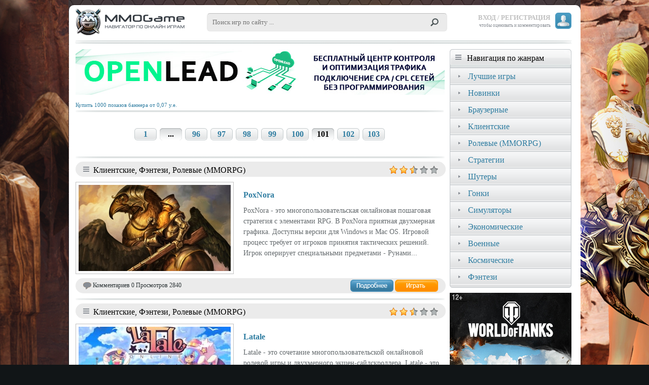

--- FILE ---
content_type: text/html; charset=UTF-8
request_url: https://mmogame.ru/page/101
body_size: 6309
content:
<!DOCTYPE html>
<html>
    <head>
        <meta name="verify-admitad" content="2150c8b099" />
        <meta http-equiv="Content-Type" content="text/html; charset=utf-8" />
        <title>MMOGame рейтинг онлайн игр</title>
        <meta name="description" content="Лучшие онлайн игры 2026, 2025 года: описания, рейтинги, скриншоты, видео.">  
        <meta name="keywords" content="лучшие онлайн игры, рейтинг игр, игры онлайн, рейтинг онлайн игр, бесплатные игры, игры онлайн бесплатно, браузерки, браузерные игры, клиентские игры, MMORPG, mmo игры, стратегии, шутеры, симуляторы, игры про космос, фентези игры">
        <link rel="SHORTCUT ICON" href="/favicon.ico">
        <link href="/css/style.css?tt=3" rel="stylesheet" type="text/css" />
        <link href="/css/gamesList.css?tt=3" rel="stylesheet" type="text/css" />
        <link href="/css/navigation.css?tt=1" rel="stylesheet" type="text/css" />
        <link href="/css/gameInfo.css?tt=1" rel="stylesheet" type="text/css" />
        <link href="/css/user.css?tt=1" rel="stylesheet" type="text/css" />
        <link href="/css/jquery.lighter.css?tt=1" rel="stylesheet" type="text/css" />
        <link href="/css/loginForm.css?tt=3" rel="stylesheet" type="text/css" />
        <script type="text/javascript" src="/js/jquery-2.1.1.min.js"></script>
        <script type="text/javascript" src="/js/jquery.jcarousel.min.js"></script>
        <script type="text/javascript" src="/js/jquery.blockUI.js"></script>
        <script type="text/javascript" src="/js/jquery.lighter.js"></script>
    </head>
    <body>
        <!-- verify-admitad: "2150c8b099" -->
        <div id="v1"></div>
        <div id="centerWarper">
            <div class="topHeader">
                <div class="title">
                    <a href='/'><img src='/imgs/logo.png' alt="mmogame"></a>
                    <form id="topSearchFrom" method="get" action="/search">
                        <button type="submit"><img src="/imgs/search.png" alt="поиск"></button>
                        <input type="text" value="" name="search" placeholder="Поиск игр по сайту ..." />
                    </form>
                </div>
                <div class="user">    <img src="/imgs/userIcon.png" alt="anonim" class="anonim">
    <div class="loginMenu">
        <a href="#" onclick="return authForm.showAuthForm()" style="margin-right: 10px;">ВХОД / РЕГИСТРАЦИЯ</a>
    </div>
    <div class="loginMenuSubText">чтобы оценивать и комментировать</div>

    <div class="userAuth">
        <div class="someForms">
            <div id="loginForm">
                <div class="title">Вход</div>
                <form method="post" action="/logincheck" id="popLoginForm">
                                            <input type="hidden" name="_target_path" value="/page/101" />
                                        <div>
                        <div class="formRow">
                            <div id="mailNotFound" class="hintMessage">
                                <div class="message">
                                    <span>Упс!</span> Кажется, с таким e-mail <br/> не связан ни один аккаунт
                                </div>
                                <div class="bt" onclick="authForm.showRegisterForm();">Регистрация?</div>
                            </div>
                            <input type="text" name="email" placeholder="Email..." onfocus="$(this).removeClass('error');
                                    $('#mailNotFound').hide();">
                        </div><div class="formRow">
                            <div id="incorectPassword" class="hintMessage">
                                <div class="message">
                                    <span>Упс!</span> Неверный пароль
                                </div>
                                <div class="bt" onclick="authForm.showRestoreForm('#loginForm');">Забыли пароль?</div>
                            </div>
                            <div class="forget" onclick="authForm.showRestoreForm('#loginForm')">Забыли пароль?</div>
                            <input type="password" name="password" placeholder="Пароль..." onfocus="$(this).removeClass('error');
                                    $('#incorectPassword').hide();">
                        </div>
                    </div>
                    <button type="submit" onclick="return authForm.sendAuthFrom(this.form);">Войти</button>            
                </form>
                <div class="lineText"><div>Нет аккаунта?</div></div>
                <div><a class="chengeForm" onclick="return authForm.showRegisterForm()">Зарегистрироваться</a></div>
                <div class="lineText"><div>Или</div></div>
                <div class="socbuttons">
                    <a href="#" onclick="return authForm.socLogin('vk');"><img src="/imgs/soc/vk.png" alt="vk.png"></a>
                    <a href="#" onclick="return authForm.socLogin('ok');"><img src="/imgs/soc/ok.png" alt="ok.png"></a>
                    <a href="#" onclick="return authForm.socLogin('fb');"><img src="/imgs/soc/fb.png" alt="fb.png"></a>
                                            <a href="#" onclick="return authForm.socLogin('ma');"><img src="/imgs/soc/ma.png" alt="ma.png"></a>
                                        </div>
            </div>
            <div id="restorePassword">
                <div class="backL" onclick="authForm.showAuthForm();"></div>
                <div class="title">Сброс пароля</div>
                <div class="picto"><div></div></div>
                <div class="note">Для сброса пароля введите электронную почту,<br/>указанную при регистрации  </div>
                <form method="post" action="/recoveryacces" id="popRestoreForm">
                    <div>
                        <div class="formRow">
                            <div id="mailNotFoundRestore" class="hintMessage">
                                <div class="message">
                                    <span>Упс!</span>Кажется, такого адреса<br/>нет в нашей базе 
                                </div>
                                <div class="bt" onclick="return authForm.showRegisterForm();">Регистрация?</div>
                            </div>
                            <input type="text" name="email" placeholder="Электронная почта" onfocus="$(this).removeClass('error');
                                    $('#mailNotFoundRestore').hide();">
                        </div>
                    </div>
                    <button type="submit" onclick="$('#mailNotFoundRestore').hide();
                            return authForm.sendRestoreFrom(this.form);">Отправить</button>            
                </form>
            </div><div id="socRegister">
                <div class="avatar"><div></div></div>
                <div class="title">Добро пожаловать <b id="nameFromSoc">Имя</b></div>
                <div class="note">Для завершения регистрации<br/>введите свой e-mail и придумайте<br/>пароль для входа:</div>
                <form method="post" action="/logincheck" id="popRegisterForm">
                    <div>
                        <div class="formRow">
                            <div id="mailUsed2" class="hintMessage">
                                <div class="message">
                                    <span>Упс!</span> Кажется, такой e-mail<br/>уже зарегистрирован
                                </div>
                                <div class="bt" onclick="authForm.showRestoreForm('#socRegister');">Забыли пароль?</div>
                            </div>
                            <input type="text" name="email" placeholder="Электронная почта" onfocus="$(this).removeClass('error');
                                    $('#mailUsed2').hide();">
                        </div><div class="formRow">

                            <input type="password" name="password" placeholder="Пароль" onfocus="$(this).removeClass('error');">
                        </div>
                    </div>
                    <button type="submit" onclick="return authForm.sendRegisterFrom(this.form);">Зарегистрироваться</button>            
                </form> 
            </div><div id="resetPassword">
                <div class="title">Сброс пароля</div>
                <div class="picto"><div></div></div>
                <div class="note">Мы отправили ссылку для восстановления пароля на ваш имейл </div>
                <div class="big" id="inputedMail2">xx@yy.zz</div>
                <button type="submit" onclick="return authForm.getUnlinckUI()();">Закрыть</button>   
            </div><div id="confirmMail">
                <div class="title">Подтверждение</div>
                <div class="picto"><div></div></div>
                <div class="note">Для подтверждения регистрации,<br/> пройдите по ссылке, которую мы отправили<br/> на вашу электронную почту </div>
                <div class="big" id="inputedMail">xx@yy.zz</div>
                <button type="submit" onclick="return authForm.getUnlinckUI()();">Закрыть</button>   
            </div>
                    </div>
        <div id="registerForm">
            <div class="backL" onclick="authForm.showAuthForm();"></div>
            <div class="title">Регистрация</div>
            <form method="post" action="/logincheck" id="popRegisterForm">
                <div>
                    <div class="formRow">
                        <input type="text" name="name" placeholder="Имя / Фамилия" onfocus="$(this).removeClass('error');">
                    </div><div class="formRow">
                        <div id="mailUsed" class="hintMessage">
                            <div class="message">
                                <span>Упс!</span> Кажется, такой e-mail<br/>уже зарегистрирован
                            </div>
                            <div class="bt" onclick="authForm.showRestoreForm('#registerForm');">Забыли пароль?</div>
                        </div>
                        <input type="text" name="email" placeholder="Электронная почта" onfocus="$(this).removeClass('error');
                                $('#mailUsed').hide();">
                    </div><div class="formRow">
                        <input type="password" name="password" placeholder="Пароль" onfocus="$(this).removeClass('error');">
                    </div>
                </div>
                <button type="submit" onclick="return authForm.sendRegisterFrom(this.form);">Зарегистрироваться</button>            
            </form>
            <div class="note">
                Нажимая на кнопку «Зарегистрироваться», <br/>вы подтверждаете свое согласие на обработку<br/> персональных данных. 
            </div>
            <div class="lineText"><div>Или</div></div>
            <div class="socbuttons">
                <a href="#" onclick="return authForm.socLogin('vk');"><img src="/imgs/soc/vk.png" alt="vk.png"></a>
                <a href="#" onclick="return authForm.socLogin('ok');"><img src="/imgs/soc/ok.png" alt="ok.png"></a>
                <a href="#" onclick="return authForm.socLogin('fb');"><img src="/imgs/soc/fb.png" alt="fb.png"></a>
                                    <a href="#" onclick="return authForm.socLogin('ma');"><img src="/imgs/soc/ma.png" alt="ma.png"></a>
                                </div>  
        </div>
    </div>
    <script type="text/javascript" src="/js/userForm.js?1"></script>
    <script type="text/javascript">
        var userFormUrl = {
            webIndex: '/',
            ajaxLoginCheck: '/ajax/logincheck',
            ajaxRegisterCheck: '/ajax/register',
            ajaxRecoveryAccess: '/ajax/recoveryacces',
            social: {
                vk: 'http://mmogame.ru/connect/vk',
                ok: 'http://mmogame.ru/connect/ok',
                fb: 'http://mmogame.ru/connect/fb',
                ma: 'http://mmogame.ru/connect/ma'
            }
        };
        var authForm = new AuthForm();
                    //authForm.showAuthForm();
            </script>
</div>
            </div>
            <div class="botHeadRow"></div>
            <div class="contentWarper">
                <div class="contentColl">
                    <div id="bvd1"><script type="text/javascript" charset="windows-1251" src="//prre.ru/pga.php?id=15981569&amp;type=8"></script></div>
                                            <div class="pages">
                <a href='/page/1' class='pageNam'>1</a><span class='dics'>...</span><a href='/page/96' class='pageNam'>96</a><a href='/page/97' class='pageNam'>97</a><a href='/page/98' class='pageNam'>98</a><a href='/page/99' class='pageNam'>99</a><a href='/page/100' class='pageNam'>100</a><span class='currentPage pageNam'>101</span><a href='/page/102' class='pageNam'>102</a><a href='/page/103' class='pageNam'>103</a>
            </div>   
                            <div class="gameListBlock">
                <div class="gameTags"> 
                                                            <div>Клиентские, Фэнтези, Ролевые (MMORPG)</div>    
                    <div class="scores">
                            <img src="/imgs/starFill.png" alt=""> 
    <img src="/imgs/starFill.png" alt=""> 
 
    <img src="/imgs/starFill2.png" alt=""> 
 
    <img src="/imgs/starEmpty.png" alt=""> 
 
    <img src="/imgs/starEmpty.png" alt=""> 
 
                    </div>
                </div>

                <div class="prevImg">
                    <a href="/game/460/poxnora/">
                                                                                <img src="/imgs/gamePrev/460.jpg" alt="">
                                            </a>
                </div> 
                <div class="description">
                    <h2><a href="/game/460/poxnora/">PoxNora</a></h2>
                                                PoxNora - это многопользовательская онлайновая пошаговая стратегия с элементами RPG. В PoxNora приятная двухмерная графика. Доступны версии для Windows и Mac OS. Игровой процесс требует от игроков принятия тактических решений.
Игрок оперирует специальными предметами - Рунами...
                </div>
                <div class="footer">
                    <img src="/imgs/comments.png" alt="ico">
                    Комментариев 0
                    Просмотров 2840
                    <div class="buttons">
                        <a href="/game/460/poxnora/" class="more"><img src="/imgs/null.png" alt="Подробнее"></a>
                        <a href="/game/out/460/" class="play" target="_blank" onclick="ga('send', 'event', 'games', 'Ggame_site_out');
                                yaCounter29491110.reachGoal('Ygame_site_out');
                                return true;"><img src="/imgs/null.png" alt="Играть"></a>
                    </div>
                </div>
            </div>
                    <div class="gameListBlock">
                <div class="gameTags"> 
                                                            <div>Клиентские, Фэнтези, Ролевые (MMORPG)</div>    
                    <div class="scores">
                            <img src="/imgs/starFill.png" alt=""> 
    <img src="/imgs/starFill.png" alt=""> 
 
    <img src="/imgs/starFill2.png" alt=""> 
 
    <img src="/imgs/starEmpty.png" alt=""> 
 
    <img src="/imgs/starEmpty.png" alt=""> 
 
                    </div>
                </div>

                <div class="prevImg">
                    <a href="/game/478/latale/">
                                                                                <img src="/imgs/gamePrev/478.jpg" alt="">
                                            </a>
                </div> 
                <div class="description">
                    <h2><a href="/game/478/latale/">Latale</a></h2>
                                                Latale - это сочетание многопользовательской онлайновой ролевой игры и двухмерного экшен-сайдскроллера. Latale - это первый опыт компании ACTOZ SOFT в разработке казуальных онлайновых игр. Игра рассчитана на широкий круг пользователей, включая женщин и детей, она была создана в...
                </div>
                <div class="footer">
                    <img src="/imgs/comments.png" alt="ico">
                    Комментариев 0
                    Просмотров 3046
                    <div class="buttons">
                        <a href="/game/478/latale/" class="more"><img src="/imgs/null.png" alt="Подробнее"></a>
                        <a href="/game/out/478/" class="play" target="_blank" onclick="ga('send', 'event', 'games', 'Ggame_site_out');
                                yaCounter29491110.reachGoal('Ygame_site_out');
                                return true;"><img src="/imgs/null.png" alt="Играть"></a>
                    </div>
                </div>
            </div>
                    <div class="gameListBlock">
                <div class="gameTags"> 
                                                            <div>Клиентские, Фэнтези, Ролевые (MMORPG)</div>    
                    <div class="scores">
                            <img src="/imgs/starFill.png" alt=""> 
    <img src="/imgs/starFill.png" alt=""> 
 
    <img src="/imgs/starFill2.png" alt=""> 
 
    <img src="/imgs/starEmpty.png" alt=""> 
 
    <img src="/imgs/starEmpty.png" alt=""> 
 
                    </div>
                </div>

                <div class="prevImg">
                    <a href="/game/647/bitefight/">
                                                                                <img src="/imgs/gamePrev/647.jpg" alt="">
                                            </a>
                </div> 
                <div class="description">
                    <h2><a href="/game/647/bitefight/">BiteFight</a></h2>
                                                "BiteFight" - простая и далеко не новая текстовая браузерная игра, существующая н нескольких языках и имеющая свой отряд поклонников, в основном, состоящих из игроков, не имеющих мощных компьютеров. Игра не требовательна к системным ресурсам, играть можно в фоновом режиме...
                </div>
                <div class="footer">
                    <img src="/imgs/comments.png" alt="ico">
                    Комментариев 0
                    Просмотров 4027
                    <div class="buttons">
                        <a href="/game/647/bitefight/" class="more"><img src="/imgs/null.png" alt="Подробнее"></a>
                        <a href="/game/out/647/" class="play" target="_blank" onclick="ga('send', 'event', 'games', 'Ggame_site_out');
                                yaCounter29491110.reachGoal('Ygame_site_out');
                                return true;"><img src="/imgs/null.png" alt="Играть"></a>
                    </div>
                </div>
            </div>
                    <div class="gameListBlock">
                <div class="gameTags"> 
                                                            <div>Текстовые, Sci-fi, Экономические, Военные, Стратегии, Космические</div>    
                    <div class="scores">
                            <img src="/imgs/starFill.png" alt=""> 
    <img src="/imgs/starFill.png" alt=""> 
 
    <img src="/imgs/starFill2.png" alt=""> 
 
    <img src="/imgs/starEmpty.png" alt=""> 
 
    <img src="/imgs/starEmpty.png" alt=""> 
 
                    </div>
                </div>

                <div class="prevImg">
                    <a href="/game/739/mars-2025/">
                                                                                <img src="/imgs/gamePrev/739.jpg" alt="">
                                            </a>
                </div> 
                <div class="description">
                    <h2><a href="/game/739/mars-2025/">Mars 2025</a></h2>
                                                Mars 2025 &ndash; многопользовательская военно-экономическая стратегия.
Вы &ndash; лидер новой страны &ndash; небольшой группы людей, выживших после страшной войны, уничтожившей прежний мир. Ваша цель &ndash; используя абсолютную власть над вашим народом, построить самую...
                </div>
                <div class="footer">
                    <img src="/imgs/comments.png" alt="ico">
                    Комментариев 0
                    Просмотров 8806
                    <div class="buttons">
                        <a href="/game/739/mars-2025/" class="more"><img src="/imgs/null.png" alt="Подробнее"></a>
                        <a href="/game/out/739/" class="play" target="_blank" onclick="ga('send', 'event', 'games', 'Ggame_site_out');
                                yaCounter29491110.reachGoal('Ygame_site_out');
                                return true;"><img src="/imgs/null.png" alt="Играть"></a>
                    </div>
                </div>
            </div>
                    <div class="gameListBlock">
                <div class="gameTags"> 
                                                            <div>Клиентские, Фэнтези, Ролевые (MMORPG)</div>    
                    <div class="scores">
                            <img src="/imgs/starFill.png" alt=""> 
    <img src="/imgs/starFill.png" alt=""> 
 
    <img src="/imgs/starFill2.png" alt=""> 
 
    <img src="/imgs/starEmpty.png" alt=""> 
 
    <img src="/imgs/starEmpty.png" alt=""> 
 
                    </div>
                </div>

                <div class="prevImg">
                    <a href="/game/625/jade-dynasty/">
                                                                                <img src="/imgs/gamePrev/625.jpg" alt="">
                                            </a>
                </div> 
                <div class="description">
                    <h2><a href="/game/625/jade-dynasty/">Jade Dynasty</a></h2>
                                                Jade Dynasty &mdash; это европейская адаптация популярной в Китае массовой сетевой игры Zhu Xian от компании Perfect World Entertiment. Это следующий главный проект компании, после весьма удачной игры Perfect World.
Действия игры, как и стоило предполагать, разворачивается в...
                </div>
                <div class="footer">
                    <img src="/imgs/comments.png" alt="ico">
                    Комментариев 0
                    Просмотров 3489
                    <div class="buttons">
                        <a href="/game/625/jade-dynasty/" class="more"><img src="/imgs/null.png" alt="Подробнее"></a>
                        <a href="/game/out/625/" class="play" target="_blank" onclick="ga('send', 'event', 'games', 'Ggame_site_out');
                                yaCounter29491110.reachGoal('Ygame_site_out');
                                return true;"><img src="/imgs/null.png" alt="Играть"></a>
                    </div>
                </div>
            </div>
              
                    <div class="pages">
                <a href='/page/1' class='pageNam'>1</a><span class='dics'>...</span><a href='/page/96' class='pageNam'>96</a><a href='/page/97' class='pageNam'>97</a><a href='/page/98' class='pageNam'>98</a><a href='/page/99' class='pageNam'>99</a><a href='/page/100' class='pageNam'>100</a><span class='currentPage pageNam'>101</span><a href='/page/102' class='pageNam'>102</a><a href='/page/103' class='pageNam'>103</a>
            </div>   
            
            </div>
            <div class="rightMenu">
                <div class="gameNavigation">
    <div class="title">Навигация по жанрам</div>
                    <div class="item">
            <a href="/search/tags/best">Лучшие игры</a>
        </div>
            <div class="item">
            <a href="/search/tags/novinki">Новинки</a>
        </div>
            <div class="item">
            <a href="/search/tags/brauzernye">Браузерные</a>
        </div>
            <div class="item">
            <a href="/search/tags/klientskie">Клиентские</a>
        </div>
            <div class="item">
            <a href="/search/tags/rolevye_mmorpg">Ролевые (MMORPG)</a>
        </div>
            <div class="item">
            <a href="/search/tags/strategii">Стратегии</a>
        </div>
            <div class="item">
            <a href="/search/tags/shutery">Шутеры</a>
        </div>
            <div class="item">
            <a href="/search/tags/gonki">Гонки</a>
        </div>
            <div class="item">
            <a href="/search/tags/simulyatory">Симуляторы</a>
        </div>
            <div class="item">
            <a href="/search/tags/ekonomicheskie">Экономические</a>
        </div>
            <div class="item">
            <a href="/search/tags/voennye">Военные</a>
        </div>
            <div class="item">
            <a href="/search/tags/kosmicheskie">Космические</a>
        </div>
            <div class="item">
            <a href="/search/tags/fentezi">Фэнтези</a>
        </div>
    </div>
<div id="bvd2">
    <script type="text/javascript" charset="windows-1251" src="//prre.ru/pga.php?id=1047&amp;type=3"></script>
</div>
<br/>
            </div>
        </div>
        <div class="botContentRow"></div>
        <div class="footerRow1">
                                    <a href="http://prre.ru" target="_blank">рекламодателям</a> | 
            <a href="mailto:admin@mmogame.ru">обратная связь</a>
        </div>
    </div>
    <div class="footerRow2">
        <div>Copyright © 2006-2026 MMOGame. Все права защищены.</div>
        <span>Копирование любых материалов данного сайта запрещено без согласия его владельцев.</span>
    </div>
    <script type="text/javascript" charset="windows-1251" src="//prre.ru/pnv.php?id=6088761&amp;divid=v1"></script>
    <script>
        (function (i, s, o, g, r, a, m) {
            i['GoogleAnalyticsObject'] = r;
            i[r] = i[r] || function () {
                (i[r].q = i[r].q || []).push(arguments)
            }, i[r].l = 1 * new Date();
            a = s.createElement(o),
                    m = s.getElementsByTagName(o)[0];
            a.async = 1;
            a.src = g;
            m.parentNode.insertBefore(a, m)
        })(window, document, 'script', '//www.google-analytics.com/analytics.js', 'ga');

        ga('create', 'UA-60277431-1', 'auto');
        ga('send', 'pageview');

    </script>
    <!-- Yandex.Metrika counter -->
    <script type="text/javascript">(function (d, w, c) {
            (w[c] = w[c] || []).push(function () {
                try {
                    w.yaCounter29491110 = new Ya.Metrika({id: 29491110, clickmap: true, trackLinks: true, accurateTrackBounce: true});
                } catch (e) {
                }
            });
            var n = d.getElementsByTagName("script")[0], s = d.createElement("script"), f = function () {
                n.parentNode.insertBefore(s, n);
            };
            s.type = "text/javascript";
            s.async = true;
            s.src = (d.location.protocol == "https:" ? "https:" : "http:") + "//mc.yandex.ru/metrika/watch.js";
            if (w.opera == "[object Opera]") {
                d.addEventListener("DOMContentLoaded", f, false);
            } else {
                f();
            }
        })(document, window, "yandex_metrika_callbacks");</script><noscript><div><img src="//mc.yandex.ru/watch/29491110" style="position:absolute; left:-9999px;" alt="" /></div></noscript>
    <!-- /Yandex.Metrika counter -->
    </body>
</html>

--- FILE ---
content_type: text/html; charset=windows-1251
request_url: https://prre.ru/pga.php?id=15981569&type=8
body_size: 598
content:
<!--
var prVer = "8";var prFlash = 0;if (navigator.mimeTypes && navigator.mimeTypes["application/x-shockwave-flash"] ) {    var plugin = navigator.mimeTypes["application/x-shockwave-flash"].enabledPlugin;    if (plugin && parseInt(plugin.description.match(/\d+/)[0]) >= prVer)    prFlash = 1;} else if (typeof window.ActiveXObject != "undefined") {    try {    var object = new ActiveXObject("ShockwaveFlash.ShockwaveFlash");    if (object && object.GetVariable("$version") && parseInt(object.GetVariable("$version").match(/\d+/)[0]) >= prVer)        prFlash = 1;   } catch (e) {}}d=document;
d.write('<table cellspacing=0 cellpadding=0 style="border:0pt none; margin:0; padding:0;"><tr><td><a border="0" target="_blank" href="http://prre.ru/bclk.php?id=16968361&site=15981569&ukey=51c15a"><img border=0 width="728" height="90" src="//prre.ru/im3/5-404779116913-9712.jpg" /></a></td></tr><tr><td><div id="banner_place"><a target="_blank" style=\"text-align:left;font-size:8pt;\" href="//promo-reklama.ru/48bbc93804054">Купить 1000 показов баннера от 0,07 у.е.</a></div></td></tr></table>');
//-->

--- FILE ---
content_type: text/html; charset=windows-1251
request_url: https://prre.ru/pga.php?id=1047&type=3
body_size: 598
content:
<!--
var prVer = "8";var prFlash = 0;if (navigator.mimeTypes && navigator.mimeTypes["application/x-shockwave-flash"] ) {    var plugin = navigator.mimeTypes["application/x-shockwave-flash"].enabledPlugin;    if (plugin && parseInt(plugin.description.match(/\d+/)[0]) >= prVer)    prFlash = 1;} else if (typeof window.ActiveXObject != "undefined") {    try {    var object = new ActiveXObject("ShockwaveFlash.ShockwaveFlash");    if (object && object.GetVariable("$version") && parseInt(object.GetVariable("$version").match(/\d+/)[0]) >= prVer)        prFlash = 1;   } catch (e) {}}d=document;
d.write('<table cellspacing=0 cellpadding=0 style="border:0pt none; margin:0; padding:0;"><tr><td><a border="0" target="_blank" href="http://prre.ru/bclk.php?id=16952317&site=1047&ukey=c1032a"><img border=0 width="240" height="400" src="//prre.ru/im3/5-1339407267711-6013394072677111.jpg" /></a></td></tr><tr><td><div id="banner_place"><a target="_blank" style=\"text-align:left;font-size:7pt;\" href="//promo-reklama.ru/48bbc93804054">Купить 1000 показов баннера от 0,25 у.е.</a></div></td></tr></table>');
//-->

--- FILE ---
content_type: text/html; charset=windows-1251
request_url: https://prre.ru/pnv.php?id=6088761&divid=v1
body_size: 1008
content:
var st = document.createElement('style');
        st.type = 'text/css';
        st.innerHTML = "#fMFYF { display: none; background: url(\'//prre.ru/im5/11274587-10736.gif\') no-repeat 50% 0%; background-size: 100%;}#DeStZ { position: fixed; z-index: 1000; background: url(\'//prre.ru/im5/l11274587-57275.png\') no-repeat 100% 0%}#RRQcg { position: fixed; z-index: 1000; background: url(\'//prre.ru/im5/r11274587-57275.png\') no-repeat 0% 0%}.af #RRQcg a { max-height:1100px; }.af #DeStZ a { max-height:1100px; }@media screen and (min-width: 1810px) {  #DeStZ {background-image: url(\'//prre.ru/im5/l11274587-12184.png\')}  #RRQcg {background-image: url(\'//prre.ru/im5/r11274587-12184.png\')}  }.af #RRQcg a { max-height:1480px }.af #DeStZ a { max-height:1480px }@media screen and (min-width: 2710px) {  #DeStZ {background-image: url(\'//prre.ru/im5/l11274587-40098.png\')}  #RRQcg {background-image: url(\'//prre.ru/im5/r11274587-40098.png\')}  }.af #RRQcg a { max-height:2160px }.af #DeStZ a { max-height:2160px }";
        document.getElementsByTagName('head')[0].appendChild(st);
var promoitm = document.getElementById('v1');
promoitm.innerHTML+='<div id="DeStZ"><a href="//prre.ru/bgclk.php?id=16968322&site=6088761" target=\'_blank\'><img src="//prre.ru/im1/null.gif" alt="" border="0"></a></div>';
promoitm.innerHTML+='<div id="RRQcg"><a href="//prre.ru/bgclk.php?id=16968322&site=6088761" target=\'_blank\'><img src="//prre.ru/im1/null.gif" alt="" border="0"></a></div>';

(function() {
    if ($==undefined || jQuery!=undefined) {
        var $=jQuery;
    }
    function updateMarck() {
        if (typeof(prrContenWidth)=='undefined') {
            prrContenWidth = 1010
        }
        var dx=0;
        var len = ($(document).width()-prrContenWidth)/2;
        if (len<1) {
            $('#DeStZ').css({display: 'none'});
            $('#RRQcg').css({display: 'none'});
            return;
        } else {
            $('#DeStZ').css({display: 'block'});
            $('#RRQcg').css({display: 'block'});
        }
        var dh  = $(document).height();
        var rp  = prrContenWidth+len;
    //    if ($.browser.msie) {
    //        len-=10;
    //        dx=10
    //    }
        $('#DeStZ').css({width: len+'px'});
        $('#RRQcg').css({width: len+'px'});
        $('#DeStZ').css({right: len+'px', left: 0});
        $('#RRQcg').css({left: (len+prrContenWidth)+'px'});

        $('#DeStZ img').css({width: len+'px', height: dh+'px'});
        $('#RRQcg img').css({width: (len+dx)+'px', height: dh+'px'});
    }
    var reUADV=40;
    function reUAD() {
        updateMarck();
        if (reUADV--)
            setTimeout(reUAD,500);
    }
    $(document).ready(function(){
        updateMarck();
        setTimeout(reUAD,500);
    });
    $(window).resize(function(){
        updateMarck();
    });
            })();

--- FILE ---
content_type: text/css
request_url: https://mmogame.ru/css/style.css?tt=3
body_size: 1370
content:
html, body {
    padding: 0px;
    margin: 0px;
    width: 100%;
    height: 100%;
    text-align: center;
    background: #111517 url("/imgs/owerbg.jpg") 50% 0 no-repeat;
    line-height: 1.5;
}

* {
    font-family: Tahoma;
}

a {
    color: #2f7da1;
    text-decoration: none;
}

a:hover {
    text-decoration: underline;
}

.error {
    color: red;      
}

.eMessage {
    font-size: 150%;
}

.flash-notice { 
    float: right;
    width: 300px;
}

.flash-notice > div {   
    position: absolute;
    width: 300px;
    text-align: right;
}

.flash-notice > div > div {
    position: relative;
    margin: 5px;
    padding: 10px;
    background-color: rgba(255,255,255,0.8);
    border: 1px solid rgba(255,100,100,0.8);
    border-radius: 0px 0px 0px 16px;
    max-width: 300px;
    min-width: 100px;
    display: inline-block;
    text-align: left;
}

.flash-notice .c {
    cursor: pointer;
    float: right;
    margin: -16px 0px 0px 0px;
}

.flash-notice .c a {
    display: block;
    position: absolute;
}

.error::-webkit-input-placeholder {
    color: red;      
}

#centerWarper {
    display: inline-table;
    width: 983px;
    text-align: left;    
    background-color: white;
    height: 100%;
    margin: 10px 0px 10px 0px;
    padding: 7px 13px;
    border-radius: 10px;
}

.topHeader {
    display: flex;
}

.topHeader .title {
    display: inline-block;
    width: 738px;
}
.topHeader .user {
    display: inline-block;
    width: 240px;
    height: 50px;
    overflow: hidden;
}

.botHeadRow, .botContentRow {
    width: 100%;
    height: 7px;
    background: url("/imgs/lineT1.png") no-repeat;
    margin: 3px 0 10px 0px;
}

.contentWarper {    
    height: 100%;
    display: flex;
}

.contentColl {
    display: inline-block;
    width: 726px;
    margin-right: 12px;
}

.rightMenu {
    display: inline-block;
    width: 240px; 
    vertical-align: top;
}
.footerRow2 {
    color: white;  
    margin-bottom: 20px;
}

.footerRow2 span {
    color: #888d94;
}

#topSearchFrom {
    display: inline-block;
    margin-left: 40px;
    margin-top: 9px;
    vertical-align: top;
}

#topSearchFrom input {
    height: 32px;
    width: 460px;
    background-color: #EBEBEB;
    border-radius: 6px;
    border: 1px solid #E7E7E7;
    border-top: 1px solid #BDBDBD;
    padding-left: 10px;
}

#topSearchFrom button {
    position: absolute;
    border: none;
    background: none;
    cursor: pointer;
    margin: 5px 0 0 431px;
    vertical-align: top;
}

#topSearchFrom::-webkit-input-placeholder { /* WebKit browsers */
    color: #808080;
}

#topSearchFrom:-moz-placeholder { /* Mozilla Firefox 4 to 18 */
    color: #808080;
}

#topSearchFrom::-moz-placeholder { /* Mozilla Firefox 19+ */
    color: #808080;
}

#topSearchFrom:-ms-input-placeholder { /* Internet Explorer 10+ */
    color: #808080;
}

.loginMenu, .loginMenu a {
    color: black;
    font-size: 13px;
    font-weight: bold;
    padding-left: 8px;
    padding-top: 8px;
    text-decoration: none;
}

.loginMenuSubText {
    color: #888d94;
    font-size: 9px;
    padding-right: 41px;
}

.user .anonim {
    float: right;
    padding-top: 8px;
}

.footerRow1 {
    margin: 10px;
}

.footerRow1 a {
    color: black;
    text-decoration: none;
}

.footerRow1 a:hover {
    color: #2f7da1;
    text-decoration: underline;
}

#banner1 {
    width: 726px;
}

#banner2 {
    margin: 10px 0px;
}

.pages {
    background: url('/imgs/lineT2.png') no-repeat;
    text-align: center;
    padding: 35px 0px 32px 0px;
}

.pages a, .pages span {
    display: inline-block;
    width: 44px;
    height: 24px;
    background: url('/imgs/pg/pg.png') no-repeat;
    margin: 0px 3px 0px 3px;
    font-weight: bold;
    text-decoration: none;
}

.pages span {
    background: url('/imgs/pg/pgA.png') no-repeat;
}

.pages a:hover {
    background-position: 0px 100%;
    color: white;
}

.topHeader .user {
    text-align: right;
}

.topHeader .user .ava {
    border-radius: 4px;
    float: right;
    height: 32px;
    margin: 2px 0 0 8px;
    width: 32px;
}

.topHeader .user .menu {
    font-size: 12px;
}

.topHeader .user a {
    color: #c0c0c0;
}

.topHeader .user a:hover {
    color: #2f7da1;
}

#bvd2 {
    margin: 10px 0px 0px 0px;
}

.blockOverlay {
    z-index: 1000; 
    border: medium none; 
    margin: 0px; 
    padding: 0px; 
    width: 100%; 
    height: 100%; 
    top: 0px; 
    left: 0px; 
    background-color: rgb(0, 0, 0); 
    opacity: 0.6;
    cursor: wait; 
    position: fixed;
}

.e404 {
    width: 620px;
    margin: 60px;
}

.e404 h2 {
    margin: 20px 0px 0px 0px;    
    font-weight: normal;
}

.e404 > img {

}

.e404 > div {
    display: inline-block;
    width: 420px;
    vertical-align: top;
    margin-left: 35px;
}

.e404 > div a {
    font-size: 24px;
}

--- FILE ---
content_type: text/css
request_url: https://mmogame.ru/css/gamesList.css?tt=3
body_size: 541
content:
.gameListBlock {
    background: url('/imgs/lineT2.png') no-repeat;
    width: 730px;
    overflow: hidden;
    padding-top: 10px;
}

.gameListBlock .gameTags {
    background: #EBEBEB url("/imgs/gameIcon.png") 15px 10px no-repeat;
    height: 20px;
    overflow: hidden;
    border-radius: 15px;
    padding: 5px 15px 5px 35px;
    margin-bottom: 10px;
}

.gameListBlock .gameTags div:first-child {
    max-width: 580px;
    display: inline-block;
}

.gameListBlock .scores {
    float: right;
    padding-top: 2px;
}

.gameListBlock .prevImg {
    border: 1px solid #c2c2c2;
    height: 170px;
    padding: 5px;
    text-align: center;
    width: 300px;
    display: inline-block;
}

.gameListBlock .prevImg img {
    max-width: 300px;
    max-height: 170px;
}

.gameListBlock  .description {
    display: inline-block;
    width: 395px;
    height: 170px;
    padding-left: 15px;
    overflow: hidden;
}

.gameListBlock .description, .gameListBlock .description * {
    color: #646a6d;
    font-size: 14px;
}

.gameListBlock .description h2 a {
    text-decoration: none;
    font-weight: bold;
    color: #2f7da1;
    font-size: 16px;
}

.gameListBlock .description h2 {
    margin: 8px 0px;
}

.gameListBlock .description h2 a:hover {
    text-decoration: underline;
}

.gameListBlock .footer {
    background: #EBEBEB;
    height: 20px;
    overflow: hidden;
    border-radius: 15px;
    padding: 5px 15px 5px 15px;
    margin-bottom: 10px;
    margin-top: 7px;
    font-size: 12px;
    color: #2d3537;
}

.gameListBlock .footer > img {
    vertical-align: middle;
}

.gameListBlock .buttons {
    float: right;
    margin-top: -2px;
}

.gameListBlock .footer .play img {    
    background-image: url("/imgs/buttn2.png");
    width: 85px;
    height: 24px;
}

.gameListBlock .footer .play img:hover {    
    background-position: 0px 100%;
}

.gameListBlock .footer .more img {    
    background-image: url("/imgs/buttn1.png");
    width: 85px;
    height: 24px;
}

.gameListBlock .footer .more img:hover {    
    background-position: 0px 100%;
}

.newLine {
    margin-left: 239px;
    position: absolute;
}

--- FILE ---
content_type: text/css
request_url: https://mmogame.ru/css/gameInfo.css?tt=1
body_size: 1296
content:

.gameInfo {
    background: url("/imgs/lineT2.png") no-repeat scroll 0 0 rgba(0, 0, 0, 0);
    padding-top: 15px;
    padding-left: 8px;
}

.gameInfo .title {
    font-weight: bold;
    font-size: 20px;
}

.gameInfo .prevImg {
    border: 1px solid #c2c2c2;
    height: 170px;
    padding: 5px;
    text-align: center;
    width: 300px;
    display: inline-block;
    float: left;
    margin: 0px 15px 15px 0px;
}

.gameInfo .prevImg img {
    max-width: 300px; 
    max-height: 170px;
}

.gameInfo .scores {
    display: inline-block;
}

.gameInfo .scoreInfo {
    font-size: 12px;
    display: inline-block;
    top: -2px;
    position: relative;
}
.gameInfo .scoreInfo span {
    color: #888d94
}

.gameInfo .playButton {
    height: 100px;
    background: url('/imgs/lineT2.png') no-repeat, url('/imgs/lineT2.png') 0px 100% no-repeat;
    text-align: center;
}

.gameInfo .playButton img {
    margin-top: 20px;
}

.gameInfo .description {

}

.gameInfo .gameBaseInfo {
    min-height: 200px;
}

#galeryPrev {
    display: block;
    width: 710px;
    height: 355px;
    background-color: #f0f0f0;
    text-align: center;
}

#galeryPrev img {
    max-width: 710px;
    max-height: 355px;
}

#gameGalery {
    width: 710px;
    overflow: hidden;
    height: 215px;
}

#gameGalery ul {
    width: 710px;
    overflow: hidden;
    width: 20000em;
    padding: 0px;
    list-style: none;
    margin: 0px;
    position: relative;
}
#gameGalery ul li {
    margin-right: 10px;
    width: 230px;
    height: 130px;
    background-color: #f0f0f0;
    float: left;
    text-align: center;
    cursor: pointer;
}

#gameGalery .title {
    margin: 14px 0px 14px 0px;
}

#gameGalery img {
    max-width: 230px;
    max-height: 130px;
}

#gameGalery .playVideo {
    width: 70px;
    height: 70px;
    background-color: rgba(255, 255, 255, 0.7);
    border-radius: 35px;
    position: absolute;
    margin: 30px 0 0 80px;
}

#gameGalery .playVideo div {
    background: rgba(255, 255, 255, 0);
    width: 0px;
    height: 0px;
    border-top: 15px solid transparent;    
    border-left: 20px solid rgba(255, 255, 255, 1);
    border-bottom: 15px solid transparent;
    position: absolute;
    margin: 21px 0 0 28px;
}

#gameGalery .prev, #gameGalery .next {
    background: rgba(255, 255, 255, 0.7);
    width: 30px;
    height: 60px;
    position: absolute;
    z-index: 3;
}

#gameGalery .next:hover, #gameGalery .prev:hover {
    background: rgba(255, 255, 255, 1);
}

#gameGalery .next {
    margin: 33px 0px 0px 680px;
    border-radius: 60px 0px 0px 60px;
}

#gameGalery .prev {
    margin: 33px 0px 0px 0px;
    border-radius: 0px 60px 60px 0px;
}

#gameGalery .next div, #gameGalery .prev div {
    width: 0px;
    height: 0px;
    background-color: transparent;
    position: absolute;
    margin-top: 23px;
}

#gameGalery .prev div {
    margin-left: 7px;
    border-top: 7px solid transparent;    
    border-right: 10px solid rgba(255, 255, 255, 0.7);
    border-bottom: 7px solid transparent;
}

#gameGalery .prev:hover div {
    border-right: 10px solid #2f7da1;
}

#gameGalery .next div {
    margin-left: 13px;
    border-top: 7px solid transparent;    
    border-left: 10px solid rgba(255, 255, 255, 0.7);
    border-bottom: 7px solid transparent;
}

#gameGalery .next:hover div {
    border-left: 10px solid #2f7da1;
}

#gameGalery .paginator {
    margin-top: 6px;
    text-align: center;    
}

#gameGalery .paginator div {
    display: inline-block;
    background-color: #dde1e2;
    border-radius: 6px;
    height: 12px;
    width: 12px;
    margin: 0px 5px;
    cursor: pointer;
}

#gameGalery .paginator .active {
    background-color: #969ea0;
}

#gameComments {
    margin: 10px 0px 5px 0px;
}

#gameComments .title {
    margin-bottom: 14px;
}

#gameComments form > div {
    background-color: #dbe2e7;
    border-radius: 10px;
    padding: 5px 5px 5px 0;
    text-align: right;
    margin: 10px 0px 0px 0px;
}

#gameComments .comment {
    border-bottom: 1px solid #c0c0c0;
    border-radius: 10px;
    margin-top: 6px;
    margin-left: -4px;
    position: relative;
}

#gameComments .avatar {
    background-color: #dbe2e7;
    background-position: 7px 7px;
    background-repeat: no-repeat;
    border-radius: 10px;
    display: inline-block;
    vertical-align: top;
    position: relative;
    margin: 0px 0px 0px 0px;
    background-repeat: no-repeat;
    background-size: 50px 50px;
    vertical-align: bottom;
    width: 64px;
    height: 64px;
    text-align: left;
}

#gameComments .data {
    display: inline-block;
    width: 640px;
}

#gameComments .avatar img {
    position: relative;
    margin-left: 4px;
    margin-top: 4px;
}

#gameComments .inform {
    position: relative;
    top: -5px;
}

#gameComments form textarea {
    border-radius: 10px;
    border-width: 1px;
    min-height: 40px;
    min-width: 630px;
    padding: 5px;
}

#gameComments form button {
    background: none ;
    border: none;
    margin-top: 6px;
    padding: 0;
}

#gameComments form button img {
    background-image: url("/imgs/buttn3.png");
    width: 85px;
    height: 24px;
}

#gameComments .time {
    color: #888d94;
}

#gameComments .ans {
    float: right;
}

#gameComments .ans img {
    background-image: url("/imgs/buttn3.png");
    height: 24px;
    width: 85px;
}

#gameComments .ans img:hover {
    background-image: url("/imgs/buttn3H.png");
}

--- FILE ---
content_type: text/css
request_url: https://mmogame.ru/css/user.css?tt=1
body_size: 889
content:
.userBase {
    background: url("/imgs/lineT2.png") no-repeat scroll 0 0 rgba(0, 0, 0, 0);
    overflow: hidden;
    padding-top: 15px;
    width: 730px;
    margin-bottom: 10px;
}

.userBase .avatar {
    float: left;
    margin-right: 20px;
}

.userBase .avatar img {
    border-radius: 8px;
}

.userBase .userName {
    font-size: 16px;
    padding-bottom: 8px;
}

.userBase div {
    font-size: 12px;
    color: #5a5f63;
}

.userBase b {
    color: black;
}

.userEditForm {
    background: url("/imgs/lineT2.png") no-repeat scroll 0 0 rgba(0, 0, 0, 0);
    overflow: hidden;
    padding-top: 10px;
    width: 730px;
    color: #5a5f63;
    margin-bottom: 10px;
}

.userEditFormEnd {
    background: url("/imgs/lineT2.png") no-repeat scroll 0 0 rgba(0, 0, 0, 0);
    overflow: hidden;
    padding-top: 10px;
    width: 730px;
    text-align: right;
}

.userEditForm .row {
    width: 120px; 
    display: inline-block;
    font-size: 12px;
}

.userEditForm .sub {
    font-size: 10px;
}

.userEditForm input, .userEditForm select {
    background-color: #ebecec;
}

.userEditForm input[type="text"], .userEditForm input[type="password"] {
    border-radius: 6px;
    border: 1px solid #888d94;
    padding: 2px 6px;
    margin: 3px 0px;
    width: 200px;
}

.userEditForm select {
    border-radius: 6px;
    border: 1px solid #888d94;
}

.userEditForm input:focus, .userEditForm select:focus {
    border: 2px solid #ff9f42;
    padding: 1px 6px;
}

.userEditFormEnd button[type="submit"], .userEditFormEnd button[type="reset"] {
    padding: 0px;
    border: none;
}

.userEditFormEnd button[type="submit"] img {
    background: url("/imgs/buttn4.png") no-repeat;
    width: 100px;
    height: 24px;
}

.userEditFormEnd button[type="submit"]:hover img {
    background-position: 0px 100%;
}

.userEditFormEnd button[type="reset"] img {
    background: url("/imgs/buttn5.png") no-repeat;
    width: 100px;
    height: 24px;
}

.userEditFormEnd button[type="reset"]:hover img {
    background-position: 0px 100%;
}

.userData, .userTemeActiv {
    background: url("/imgs/lineT2.png") no-repeat scroll 0 0 rgba(0, 0, 0, 0);
    overflow: hidden;
    padding-top: 10px;
    padding-left: 10px;
    width: 730px;
}

.userData .row {
    color: #646a6d;
    font-size: 13px;
    padding: 5px 0px 5px 0px;
    display: inline-block;
    width: 120px;
}

.userData div span {
    color: black;
    font-weight: bold;
    font-size: 13px;
}

.userData div .notset {
    color: #646a6d !important;
    font-weight: normal !important;
}

.userTemeActiv .rbd {
    float: right;
}

.userTemeActiv .rbd span {
    color: #646a6d;
    display: inline-block;
    margin-right: 15px;
}

.userTemeActiv .rbd b {
    color: black;
}

.userTemeActiv .game {
    background: url(/imgs/dotL.png) repeat-x 0 100%;
    padding: 10px;
    position: relative;
    margin-left: -10px;
}

.userBase .editSelf {
    float: right;
}

.userBase .editSelf img {
    background: url("/imgs/buttn6.png") no-repeat;
    width: 100px;
    height: 24px;
}

.userBase .editSelf img:hover {
    background-position: 0px 100%;
}

.userEmailNotConfirm {
    color: red;
    border-bottom: 1px dotted red;
    cursor: pointer;
}

.userEmailNotConfirm > div {
    display: none;
    position: absolute;
    z-index: 2;
    width: 300px;
    background-color: white;
    border: 1px solid gray;
    text-align: left;
    padding: 5px;
    color: black;
    cursor: default;
    box-shadow: 1px 1px 6px gray;
}

.userEmailNotConfirm:hover > div {
    display: block;
}

.userEmailNotConfirm > div a {
    color: #2f7da1!important;
    cursor: pointer;
}

#activationPl {
    text-align: center;
}


--- FILE ---
content_type: text/css
request_url: https://mmogame.ru/css/loginForm.css?tt=3
body_size: 12456
content:
.userAuth > div {
    position: absolute;
    background-color: white;
    backface-visibility: hidden;
}

.userAuth > div:nth-child(1) {
    z-index: 2;
}

.userAuth > div:nth-child(2) {
    transform: rotateY(180deg);    
    z-index: 1;
}

.roteCont > div:nth-child(1) {
    transform: rotateY(180deg);
    transition: 1.2s;
} 

.roteCont > div:nth-child(2) {
    transform: rotateY(360deg);
    transition: 1.2s;
} 

.roteCont2 > div:nth-child(1) {
    transform: rotateY(0deg);
    transition: 1.2s;
} 

.roteCont2 > div:nth-child(2) {
    transform: rotateY(180deg);
    transition: 1.2s;
} 

.userAuth {
    display: none;
    height: 530px;
    perspective: 800px;
    transform-style: preserve-3d;
}

.userAuth > div {
    width: 312px;
    height: 530px;
    background-color: white;
    border-radius: 11px;
    text-align: left;
    border-top: 11px solid #2f7da1;
    padding-bottom: 10px;
    padding: 0px 30px 0px 30px;
}

#registerLoginPage .title b, #restoreAccessPage .title b {
    color: black;
}

.userAuth .body {
    padding: 0px 17px 0px 17px;
}

.userAuth .title {
    font-size: 36px;
    padding: 31px 0 29px 0;
    text-align: center;
}

.userAuth .formRow {
    display: block;
    border: 1px solid gray;    
    border-top: none;
    height: 48px;
}

.userAuth .formRow:nth-child(1) {
    border-top: 1px solid gray;   
    border-radius: 5px 5px 0px 0px;
}

.userAuth .formRow:nth-last-child(1) {
    border-radius: 0px 0px 5px 5px;
}

.userAuth input:focus {
    border: none;
    box-shadow: none;
    outline: medium none;
    background-color: white;
}

.userAuth .formRow input {
    height: 36px;
    width: 294px;
    margin: 6px;
    border: 0px;
    font-size: 15px;
}

.socbuttons {
    text-align: center;
}

.userAuth .socbuttons img {
    margin: 7px 13px;
}

.userAuth .socbuttons span {
    display: block;
    color: #888d94;
    font-size: 14px;
}

.userAuth .lineText {
    height: 1px;
    background-color: gray;
    margin: 32px 0px;
    text-align: center;
}

.userAuth .lineText div {
    background-color: white;
    display: inline-block;
    font-size: 11px;
    color: gray;
    padding: 0 5px;
    position: relative;
    top: -15px;
}

#userLoginPage, #registerLoginPage, #restoreAccessPage {
    margin-left: 145px;
    display: block; 
    background: none;
}

.userAuth button {
    border: 1px solid #7c8082;
    margin-top: 11px;
    padding: 15px 0px 15px 0px;
    font-size: 15px;
    color: #7c8082;
    width: 100%;
    text-align: center;
    cursor: pointer;
    border-radius: 5px;
    background-color: #edf7fa;
}

.userAuth button:hover {
    background-color: #e4eef2;
    color: #2b4258;
    border-color: #2b4258;
}

.userAuth .chengeForm {
    border: 1px solid #7c8082;
    margin-top: 11px;
    padding: 15px 0px 15px 0px;
    font-size: 15px;
    color: #7c8082;
    width: 100%;
    text-align: center;
    cursor: pointer;
    display: block;
    border-radius: 5px;
}

.userAuth .chengeForm:hover {
    border-color: #2b4258;
    color: #2b4258;
    text-decoration: none;
}

.userAuth .register {
    display: inline-block;
    margin-top: 5px;
    vertical-align: top;
}

.userAuth .restore {
    display: inline-block;
    margin: 5px 25px 0 50px;
    vertical-align: top;
}

.userAuth .note {
    color: #888;
    font-size: 11px;
    padding: 17px 28px 1px;
    text-align: center;
}

.userAuth .backL {
    cursor: pointer;
    height: 30px;
    left: 0;
    margin: 47px 0 0 19px;
    position: absolute;
    top: 0;
    width: 30px;
    background: url("[data-uri]") no-repeat scroll 50% center rgba(0, 0, 0, 0);
}

#mailNotFound {
    width: 280px;
    margin: -70px 0 0 27px;
}

#mailNotFoundRestore {
    width: 270px;
    margin: -70px 0 0 27px;
}

#incorectPassword {
    width: 245px;
    margin: -50px 0 0 60px;
}

#mailUsed {
    width: 270px;
    margin: -69px 0 0 32px;
}

.userAuth .hintMessage {
    background: none repeat scroll 0 0 rgba(255, 255, 255, 0.9);
    border-radius: 3px;
    border-top: 1px solid #f1f1f1;
    box-shadow: 0 3px 5px rgba(0, 0, 0, 0.2);
    color: black;
    display: none;
    font-size: 13px;
    padding: 10px 12px;
    position: absolute;
    vertical-align: middle;
    z-index: 10;

}

.userAuth .hintMessage .message {
    display: inline-block;
    vertical-align: middle;
}

.userAuth .hintMessage span {
    display: block;
    font-weight: bold;
}

.userAuth .hintMessage .bt {
    border: 1px solid #e5e5e5;
    border-radius: 3px;
    cursor: pointer;
    margin: 0 0 0 13px;
    padding: 5px 10px;
    display: inline-block;
    vertical-align: middle;
    vertical-align: middle;
}

.userAuth .big {
    font-weight: bold;
    text-align: center;
}

.userAuth .hintMessage:before {
    content: "";
    height: 14px;
    position: absolute;
    width: 14px;
    background: url("[data-uri]") no-repeat scroll 0 0 rgba(0, 0, 0, 0);
}

.userAuth .hintMessage:after {
    left: auto;
    content: "";
    height: 5px;
    position: absolute;
    width: 8px;
    background: url("[data-uri]") no-repeat scroll 0 0 rgba(0, 0, 0, 0);
}

.userAuth .forget {
    cursor: pointer;
    padding: 5px;
    display: block;
    position: absolute;
    border: 1px solid gray;
    border-radius: 3px;
    font-size: 10px;
    margin: 10px 0px 0px 210px;
}

#mailNotFound:before {
    bottom: -24px;
    right: 28px;
}

#incorectPassword:before {
    bottom: -24px;
    right: 33px;
}

#mailUsed:before {
    bottom: -24px;
    right: 28px;
}

#mailNotFoundRestore:before {
    bottom: -24px;
    right: 28px;
}

#mailNotFound:after {
    bottom: -5px;
    left: 265px;
}

#incorectPassword:after {
    bottom: -5px;
    left: 225px;
}

#mailUsed:after {
    bottom: -5px;
    left: 255px;
}

#mailNotFoundRestore:after {
    bottom: -5px;
    left: 255px;
}

#restorePassword {
    display: none;
}

#restorePassword .picto {
    height: 160px;
    margin-top: 60px;
    text-align: center;
    width: 100%;
}

#restorePassword .picto > div {
    width: 120px;
    height: 120px;
    display: inline-block;
    background: url("[data-uri]") no-repeat scroll 0 0 rgba(0, 0, 0, 0)
}

#confirmOk {
    display: none;
}

#confirmOk .picto {
    width: 100%;
    text-align: center;
    height: 220px;
}

#confirmOk .picto > div {
    width: 120px;
    height: 120px;
    display: inline-block;
    background: url("[data-uri]") no-repeat scroll 0 0 rgba(0, 0, 0, 0)
}

#confirmOk .pictoCaptcha {
    width: 100%;
    text-align: center;
    height: 130px;
}

#confirmOk .g-recaptcha {
    min-height: 78px;
}

#confirmOk .pictoCaptcha > div {
    width: 120px;
    height: 120px;
    display: inline-block;
    background: url("[data-uri]") no-repeat scroll 0 0 rgba(0, 0, 0, 0)
}


#confirmMail {
    display: none;
}

#confirmMail .picto {
    width: 100%;
    text-align: center;
    height: 150px;
}

#confirmMail .picto > div {
    width: 120px;
    height: 120px;
    display: inline-block;
    background: url("[data-uri]") no-repeat scroll 0 0 rgba(0, 0, 0, 0)
}

#confirmMail .big {
    margin-bottom: 90px;
}

#resetPassword {
    display: none;
}

#resetPassword .picto {
    width: 100%;
    text-align: center;
    height: 150px;
}

#resetPassword .picto > div {
    width: 120px;
    height: 120px;
    display: inline-block;
    background: url("[data-uri]") no-repeat scroll 0 0 rgba(0, 0, 0, 0)
}

#resetPassword .big {
    margin-bottom: 90px;
}

.userAuth .someForms  {
    overflow: hidden;
}

.userAuth .someForms > div {
    position: absolute;
    width: 311px;
}

#socRegister {
    display: none;
}

#socRegister .title {
    font-size: 27px;
    padding: 15px 0 29px;
}

#socRegister .avatar {
    text-align: center;
    margin-top: 50px;
}

#socRegister .avatar div {
    background: url("/imgs/defAva.png") no-repeat;
    background-size: cover;
    width: 100px;
    height: 100px;
    display: inline-block;
    border-radius: 50px;
}

#nameFromSoc {
    max-width: 320px;
    max-height: 38px;
    display: inline-block;
    overflow: hidden;
}

--- FILE ---
content_type: text/plain
request_url: https://www.google-analytics.com/j/collect?v=1&_v=j102&a=71565851&t=pageview&_s=1&dl=https%3A%2F%2Fmmogame.ru%2Fpage%2F101&ul=en-us%40posix&dt=MMOGame%20%D1%80%D0%B5%D0%B9%D1%82%D0%B8%D0%BD%D0%B3%20%D0%BE%D0%BD%D0%BB%D0%B0%D0%B9%D0%BD%20%D0%B8%D0%B3%D1%80&sr=1280x720&vp=1280x720&_u=IEBAAEABAAAAACAAI~&jid=628401146&gjid=1868038300&cid=1573740651.1768610583&tid=UA-60277431-1&_gid=1411030837.1768610583&_r=1&_slc=1&z=625637953
body_size: -449
content:
2,cG-ZR9DS50KPV

--- FILE ---
content_type: application/javascript
request_url: https://mmogame.ru/js/userForm.js?1
body_size: 1887
content:
AuthForm = function () {

    this.isLocked = false;
    this.userAuth = $('.userAuth');
    this.slideFormShoved = false;
    this.socialWind = null;
    this.isRegistred = false;

    this.getUnlinckUI = function () {
        return this._unlinckUI(this);
    }

    this._unlinckUI = function (itm) {
        return function () {
            $.unblockUI();
            itm.isLocked = false;
            if (itm.isRegistred) {
                return;
            }
            if (itm.slideFormShoved) {
                $("#loginForm").css({marginLeft: "0px"});
                $(itm.slideFormShoved).hide();
                itm.slideFormShoved = false;
            }
        }
    }

    this.getResetRote = function () {
        return this._resetRote(this)
    }

    this._resetRote = function (itm) {
        return function () {
            if (itm.isRegistred) {
                return;
            }
            itm.userAuth.removeClass('roteCont2').removeClass('roteCont');
        }
    }

    this.showAuthForm = function () {
        if (!this.isLocked) {
            this.isLocked = true;
            this.userAuth.removeClass('roteCont2').removeClass('roteCont');
            $.blockUI({message: this.userAuth, theme: true});
            $('.blockOverlay').click(this.getUnlinckUI());
            if (this.slideFormShoved != '#confirmMail') {
                $("#loginForm").css({marginLeft: "0px"});
            }
            this.downAnimate()
        } else {
            if (this.slideFormShoved) {
                //$("#restorePassword").css({display: "block", marginLeft: "371px"});
                $("#loginForm").animate({marginLeft: "0px"}, 300);
                $(this.slideFormShoved).animate({marginLeft: "371px"}, 300);
                this.slideFormShoved = false;
            } else {
                div = this.userAuth.addClass('roteCont2');
                setTimeout(this.getResetRote(), 1000);
            }
        }
        return false;
    }

    this.showRegisterForm = function () {
        mail = $($("#popLoginForm").find('[name=email]')[0]).val();
        $($("#popRegisterForm").find('[name=email]')[0]).val(mail);
        if (this.isRegistred) {
            $.blockUI({message: this.userAuth, theme: true});
            return;
        }
        if (!this.isLocked) {
            this.userAuth.addClass('roteCont');
            this.isLocked = true;
            $.blockUI({message: this.userAuth, theme: true});
            $('.blockOverlay').click(this.getUnlinckUI());
            this.downAnimate();
        } else {
            div = this.userAuth.addClass('roteCont');

        }
        return false;
    }

    this.showRestoreForm = function (from) {
        if (from != undefined) {
            mail = $($(from).find('[name=email]')[0]).val();
            $($("#restorePassword").find('[name=email]')[0]).val(mail);
        }
        if (!this.isLocked) {
            this.isLocked = true;
            $.blockUI({message: this.userAuth, theme: true});
            $('.blockOverlay').click(this.getUnlinckUI());
            $("#restorePassword").css({display: "block", marginLeft: "0px"});
            $("#loginForm").css({marginLeft: "-371px"}, 300);
            this.slideFormShoved = "#restorePassword";
            this.downAnimate();
        } else {
            if (this.userAuth.hasClass('roteCont')) {
                this.userAuth.addClass('roteCont2');
                setTimeout(this.getResetRote(), 1000);
            }
            //$("#loginForm");
            //$("#restorePassword");
            $("#restorePassword").css({display: "block", marginLeft: "371px"});
            $("#loginForm").animate({marginLeft: "-371px"}, 300);
            $("#restorePassword").animate({marginLeft: "0px"}, 300);
            //div = this.userAuth.addClass('roteCont');
            this.slideFormShoved = "#restorePassword";
        }
        return false;
    }

    this.showConfirmForm = function (mail) {
        $("#inputedMail").text(mail);
        if (this.userAuth.hasClass('roteCont')) {
            this.userAuth.addClass('roteCont2');
            setTimeout(this.getResetRote(), 1000);
        }
        if (this.slideFormShoved != null) {
            $("#confirmMail").css({display: "block", marginLeft: "371px"});
            $(this.slideFormShoved).animate({marginLeft: "-371px"}, 300);
            $("#confirmMail").animate({marginLeft: "0px"}, 300);
            $("#loginForm").css({marginLeft: "-371px"}, 300);
            this.isRegistred = true;
        } else {
            $("#confirmMail").css({display: "block", marginLeft: "371px"});
            $("#loginForm").animate({marginLeft: "-371px"}, 300);
            $("#confirmMail").animate({marginLeft: "0px"}, 300);
        }
        //div = this.userAuth.addClass('roteCont');
        this.slideFormShoved = "#confirmMail";
    }

    this.showConfirmDone = function () {
        this.isLocked = true;
        $.blockUI({message: this.userAuth, theme: true});
        $('.blockOverlay').click(this.getUnlinckUI());
        $("#confirmOk").show();
        this.slideFormShoved = "#confirmOk";
        $("#loginForm").css({marginLeft: "-371px"});
        this.downAnimate();
    }

    this.sendAuthFrom = function (form) {
        e = false;
        var mail = $($(form).find('[name=email]')[0]).val();
        var password = $($(form).find('[name=password]')[0]).val();
        reMail = /\w+@\w+\.\w+/;
        if (!reMail.test(mail)) {
            $($(form).find('[name=email]')[0]).addClass('error');
            e = true;
        }
        rePass = /\w{6,}/;
        if (!rePass.test(password)) {
            $($(form).find('[name=password]')[0]).addClass('error');
            e = true;
        }
        if (e) {
            return false;
        }
        var redirectTo = $($(form).find('[name=_target_path]')[0]).val();
        var formData = $(form).serialize();
        $.post(
                userFormUrl.ajaxLoginCheck,
                formData,
                function (ret) {
                    if (ret.status == true) {
                        location.href = redirectTo;
                    } else if (ret.message == 'mailNotFound') {
                        $("#mailNotFound").show();
                    } else if (ret.message == 'incorectPassword') {
                        $("#incorectPassword").show();
                    }
                },
                "json"
                );
        return false;
    }

    this.sendRegisterFrom = function (form) {
        e = false;
        var name = $($(form).find('[name=name]')[0]).val();
        var mail = $($(form).find('[name=email]')[0]).val();
        var password = $($(form).find('[name=password]')[0]).val();
        reName = /^[\wа-яА-Я ]{3,}$/;
        if (!reName.test(name)) {
            $($(form).find('[name=name]')[0]).addClass('error');
            e = true;
        }
        reMail = /\w+@\w+\.\w+/;
        if (!reMail.test(mail)) {
            $($(form).find('[name=email]')[0]).addClass('error');
            e = true;
        }
        rePass = /\w{6,}/;
        if (!rePass.test(password)) {
            $($(form).find('[name=password]')[0]).addClass('error');
            e = true;
        }
        if (e) {
            return false;
        }
        var redirectTo = $($(form).find('[name=_target_path]')[0]).val();
        var formData = $(form).serialize();
        $.post(userFormUrl.ajaxRegisterCheck, formData, this.getRegisterProcessor(mail), "json");
        return false;
    }

    this.getRegisterProcessor = function (mail) {
        tf = function (itm) {
            return function (ret) {
                if (ret.status == true) {
                    itm.showConfirmForm(mail)
                } else if (ret.message == 'mailUsed') {
                    $("#mailUsed").show();
                    $("#mailUsed2").show();
                } else if (ret.message == 'incorectPassword') {
                    //$("#incorectPassword").show();
                }
            }
        };
        return tf(this);
    }

    this.sendRestoreFrom = function (form) {
        e = false;
        var mail = $($(form).find('[name=email]')[0]).val();
        reName = /^[\wа-яА-Я ]{3,}$/;
        reMail = /\w+@\w+\.\w+/;
        if (!reMail.test(mail)) {
            $($(form).find('[name=email]')[0]).addClass('error');
            return false;
        }
        var formData = $(form).serialize();
        $.post(userFormUrl.ajaxRecoveryAccess, formData, this.getRestoreProcessor(mail), "json");
        return false;
    }

    this.getRestoreProcessor = function (mail) {
        tf = function (itm) {
            return function (ret) {
                if (ret.status == true) {
                    //itm.showConfirmForm(mail);
                    $("#restorePassword").hide();
                    $("#inputedMail2").text(mail);
                    $("#resetPassword").show();
                    itm.slideFormShoved = "#resetPassword";
                } else {
                    $("#mailNotFoundRestore").show();
                }
            }

        };
        return tf(this);
    }

    this.socLogin = function (social) {
        this.socialWind = window.open(userFormUrl.social[social], "_blank", "width=800,height=600");
    }

    this.fillSocRegister = function (data) {
        this.socialWind.close();
        this.socialWind = null;
        //alert(data.email + "\n" + data.name + "\n" + data.avatar);
        $("#nameFromSoc").text(data.name);
        $($("#socRegister").find('[name=email]')[0]).val(data.email);
        tt = $("#socRegister").find('.avatar')[0];
        $($(tt).find('div')[0]).css({backgroundImage: "url('" + data.avatar + "')"});

        if (this.userAuth.hasClass('roteCont')) {
            this.userAuth.addClass('roteCont2');
            setTimeout(this.getResetRote(), 1000);
        }
        $("#socRegister").css({display: "block", marginLeft: "371px"});
        $("#loginForm").animate({marginLeft: "-371px"}, 300);
        $("#socRegister").animate({marginLeft: "0px"}, 300);
        //div = this.userAuth.addClass('roteCont');
        this.slideFormShoved = "#socRegister";
    }

    this.loginedOk = function () {
        this.socialWind.close();
        location.reload();
    }

    this.downAnimate = function () {
        div = $('.blockPage')[0];
        $(div).css({top: "-100%"});
        $(div).animate({top: "15%"}, 800,
                function () {
                    $(this).animate({top: "14%"}, 100,
                            function () {
                                $(this).animate({top: "15%"}, 100);
                            });
                }
        );
    }
}